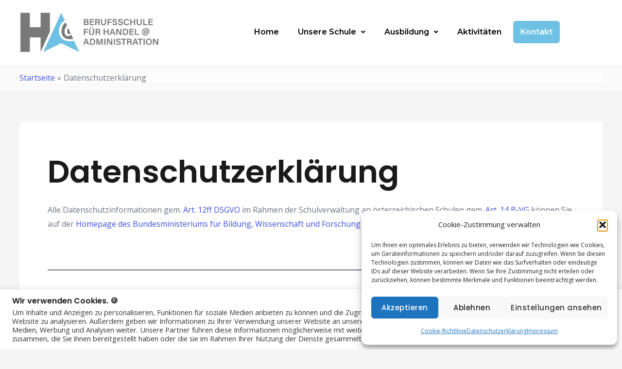

--- FILE ---
content_type: text/css
request_url: https://www.bsha.at/wp-content/uploads/elementor/css/post-2522.css?ver=1765188959
body_size: 1075
content:
.elementor-2522 .elementor-element.elementor-element-30da5292:not(.elementor-motion-effects-element-type-background), .elementor-2522 .elementor-element.elementor-element-30da5292 > .elementor-motion-effects-container > .elementor-motion-effects-layer{background-color:#FFF;}.elementor-2522 .elementor-element.elementor-element-30da5292 > .elementor-container{max-width:1250px;}.elementor-2522 .elementor-element.elementor-element-30da5292{transition:background 0.3s, border 0.3s, border-radius 0.3s, box-shadow 0.3s;}.elementor-2522 .elementor-element.elementor-element-30da5292 > .elementor-background-overlay{transition:background 0.3s, border-radius 0.3s, opacity 0.3s;}.elementor-2522 .elementor-element.elementor-element-47cb3c73 > .elementor-container > .elementor-column > .elementor-widget-wrap{align-content:center;align-items:center;}.elementor-2522 .elementor-element.elementor-element-47cb3c73 > .elementor-container{max-width:1400px;}.elementor-2522 .elementor-element.elementor-element-bb18183 > .elementor-widget-container{padding:0px 64px 0px 0px;}.elementor-2522 .elementor-element.elementor-element-6c1ca19 .menu-item a.hfe-menu-item{padding-left:15px;padding-right:15px;}.elementor-2522 .elementor-element.elementor-element-6c1ca19 .menu-item a.hfe-sub-menu-item{padding-left:calc( 15px + 20px );padding-right:15px;}.elementor-2522 .elementor-element.elementor-element-6c1ca19 .hfe-nav-menu__layout-vertical .menu-item ul ul a.hfe-sub-menu-item{padding-left:calc( 15px + 40px );padding-right:15px;}.elementor-2522 .elementor-element.elementor-element-6c1ca19 .hfe-nav-menu__layout-vertical .menu-item ul ul ul a.hfe-sub-menu-item{padding-left:calc( 15px + 60px );padding-right:15px;}.elementor-2522 .elementor-element.elementor-element-6c1ca19 .hfe-nav-menu__layout-vertical .menu-item ul ul ul ul a.hfe-sub-menu-item{padding-left:calc( 15px + 80px );padding-right:15px;}.elementor-2522 .elementor-element.elementor-element-6c1ca19 .menu-item a.hfe-menu-item, .elementor-2522 .elementor-element.elementor-element-6c1ca19 .menu-item a.hfe-sub-menu-item{padding-top:15px;padding-bottom:15px;}body:not(.rtl) .elementor-2522 .elementor-element.elementor-element-6c1ca19 .hfe-nav-menu__layout-horizontal .hfe-nav-menu > li.menu-item:not(:last-child){margin-right:9px;}body.rtl .elementor-2522 .elementor-element.elementor-element-6c1ca19 .hfe-nav-menu__layout-horizontal .hfe-nav-menu > li.menu-item:not(:last-child){margin-left:9px;}.elementor-2522 .elementor-element.elementor-element-6c1ca19 nav:not(.hfe-nav-menu__layout-horizontal) .hfe-nav-menu > li.menu-item:not(:last-child){margin-bottom:9px;}.elementor-2522 .elementor-element.elementor-element-6c1ca19 ul.sub-menu{width:220px;}.elementor-2522 .elementor-element.elementor-element-6c1ca19 .sub-menu a.hfe-sub-menu-item,
						 .elementor-2522 .elementor-element.elementor-element-6c1ca19 nav.hfe-dropdown li a.hfe-menu-item,
						 .elementor-2522 .elementor-element.elementor-element-6c1ca19 nav.hfe-dropdown li a.hfe-sub-menu-item,
						 .elementor-2522 .elementor-element.elementor-element-6c1ca19 nav.hfe-dropdown-expandible li a.hfe-menu-item,
						 .elementor-2522 .elementor-element.elementor-element-6c1ca19 nav.hfe-dropdown-expandible li a.hfe-sub-menu-item{padding-top:15px;padding-bottom:15px;}.elementor-2522 .elementor-element.elementor-element-6c1ca19 .menu-item a.hfe-menu-item.elementor-button{background-color:var( --e-global-color-primary );color:var( --e-global-color-20858dd6 );}.elementor-2522 .elementor-element.elementor-element-6c1ca19 .hfe-nav-menu__toggle{margin:0 auto;}.elementor-2522 .elementor-element.elementor-element-6c1ca19 a.hfe-menu-item, .elementor-2522 .elementor-element.elementor-element-6c1ca19 a.hfe-sub-menu-item{font-family:"Montserrat", Sans-serif;font-size:16px;font-weight:600;}.elementor-2522 .elementor-element.elementor-element-6c1ca19 .menu-item a.hfe-menu-item, .elementor-2522 .elementor-element.elementor-element-6c1ca19 .sub-menu a.hfe-sub-menu-item{color:var( --e-global-color-2b5b1670 );}.elementor-2522 .elementor-element.elementor-element-6c1ca19 .menu-item a.hfe-menu-item:hover,
								.elementor-2522 .elementor-element.elementor-element-6c1ca19 .sub-menu a.hfe-sub-menu-item:hover,
								.elementor-2522 .elementor-element.elementor-element-6c1ca19 .menu-item.current-menu-item a.hfe-menu-item,
								.elementor-2522 .elementor-element.elementor-element-6c1ca19 .menu-item a.hfe-menu-item.highlighted,
								.elementor-2522 .elementor-element.elementor-element-6c1ca19 .menu-item a.hfe-menu-item:focus{background-color:var( --e-global-color-primary );}.elementor-2522 .elementor-element.elementor-element-6c1ca19 .menu-item.current-menu-item a.hfe-menu-item,
								.elementor-2522 .elementor-element.elementor-element-6c1ca19 .menu-item.current-menu-ancestor a.hfe-menu-item{color:var( --e-global-color-2b5b1670 );background-color:var( --e-global-color-20858dd6 );}.elementor-2522 .elementor-element.elementor-element-6c1ca19 .hfe-nav-menu-layout:not(.hfe-pointer__framed) .menu-item.parent.current-menu-item a.hfe-menu-item:before,
								.elementor-2522 .elementor-element.elementor-element-6c1ca19 .hfe-nav-menu-layout:not(.hfe-pointer__framed) .menu-item.parent.current-menu-item a.hfe-menu-item:after{background-color:var( --e-global-color-primary );}.elementor-2522 .elementor-element.elementor-element-6c1ca19 .hfe-nav-menu:not(.hfe-pointer__framed) .menu-item.parent .sub-menu .hfe-has-submenu-container a.current-menu-item:after{background-color:var( --e-global-color-primary );}.elementor-2522 .elementor-element.elementor-element-6c1ca19 .hfe-pointer__framed .menu-item.parent.current-menu-item a.hfe-menu-item:before,
								.elementor-2522 .elementor-element.elementor-element-6c1ca19 .hfe-pointer__framed .menu-item.parent.current-menu-item a.hfe-menu-item:after{border-color:var( --e-global-color-primary );}.elementor-2522 .elementor-element.elementor-element-6c1ca19 .sub-menu,
								.elementor-2522 .elementor-element.elementor-element-6c1ca19 nav.hfe-dropdown,
								.elementor-2522 .elementor-element.elementor-element-6c1ca19 nav.hfe-dropdown-expandible,
								.elementor-2522 .elementor-element.elementor-element-6c1ca19 nav.hfe-dropdown .menu-item a.hfe-menu-item,
								.elementor-2522 .elementor-element.elementor-element-6c1ca19 nav.hfe-dropdown .menu-item a.hfe-sub-menu-item{background-color:#fff;}
							.elementor-2522 .elementor-element.elementor-element-6c1ca19 .sub-menu li a.hfe-sub-menu-item,
							.elementor-2522 .elementor-element.elementor-element-6c1ca19 nav.hfe-dropdown li a.hfe-sub-menu-item,
							.elementor-2522 .elementor-element.elementor-element-6c1ca19 nav.hfe-dropdown li a.hfe-menu-item,
							.elementor-2522 .elementor-element.elementor-element-6c1ca19 nav.hfe-dropdown-expandible li a.hfe-menu-item,
							.elementor-2522 .elementor-element.elementor-element-6c1ca19 nav.hfe-dropdown-expandible li a.hfe-sub-menu-item{font-size:12px;}.elementor-2522 .elementor-element.elementor-element-6c1ca19 .sub-menu li.menu-item:not(:last-child),
						.elementor-2522 .elementor-element.elementor-element-6c1ca19 nav.hfe-dropdown li.menu-item:not(:last-child),
						.elementor-2522 .elementor-element.elementor-element-6c1ca19 nav.hfe-dropdown-expandible li.menu-item:not(:last-child){border-bottom-style:solid;border-bottom-color:#c4c4c4;border-bottom-width:1px;}.elementor-2522 .elementor-element.elementor-element-6c1ca19 div.hfe-nav-menu-icon{color:#707070;}.elementor-2522 .elementor-element.elementor-element-6c1ca19 div.hfe-nav-menu-icon svg{fill:#707070;}body.elementor-page-2522:not(.elementor-motion-effects-element-type-background), body.elementor-page-2522 > .elementor-motion-effects-container > .elementor-motion-effects-layer{background-color:#ffffff;}@media(max-width:1024px){body:not(.rtl) .elementor-2522 .elementor-element.elementor-element-6c1ca19.hfe-nav-menu__breakpoint-tablet .hfe-nav-menu__layout-horizontal .hfe-nav-menu > li.menu-item:not(:last-child){margin-right:0px;}body .elementor-2522 .elementor-element.elementor-element-6c1ca19 nav.hfe-nav-menu__layout-vertical .hfe-nav-menu > li.menu-item:not(:last-child){margin-bottom:0px;}}@media(min-width:768px){.elementor-2522 .elementor-element.elementor-element-621c0f92{width:30.894%;}.elementor-2522 .elementor-element.elementor-element-3d88f61b{width:69.106%;}}@media(max-width:1024px) and (min-width:768px){.elementor-2522 .elementor-element.elementor-element-621c0f92{width:90%;}.elementor-2522 .elementor-element.elementor-element-3d88f61b{width:10%;}}@media(max-width:767px){.elementor-2522 .elementor-element.elementor-element-5cb0ca59 > .elementor-element-populated{margin:0px 0px 0px 0px;--e-column-margin-right:0px;--e-column-margin-left:0px;}.elementor-2522 .elementor-element.elementor-element-621c0f92{width:85%;}.elementor-2522 .elementor-element.elementor-element-bb18183 > .elementor-widget-container{padding:0px 020px 0px 0px;}.elementor-2522 .elementor-element.elementor-element-3d88f61b{width:15%;}body:not(.rtl) .elementor-2522 .elementor-element.elementor-element-6c1ca19.hfe-nav-menu__breakpoint-mobile .hfe-nav-menu__layout-horizontal .hfe-nav-menu > li.menu-item:not(:last-child){margin-right:0px;}body .elementor-2522 .elementor-element.elementor-element-6c1ca19 nav.hfe-nav-menu__layout-vertical .hfe-nav-menu > li.menu-item:not(:last-child){margin-bottom:0px;}.elementor-2522 .elementor-element.elementor-element-6c1ca19 nav.hfe-nav-menu__layout-horizontal:not(.hfe-dropdown) ul.sub-menu, .elementor-2522 .elementor-element.elementor-element-6c1ca19 nav.hfe-nav-menu__layout-expandible.menu-is-active, .elementor-2522 .elementor-element.elementor-element-6c1ca19 nav.hfe-nav-menu__layout-vertical:not(.hfe-dropdown) ul.sub-menu{margin-top:48px;}.elementor-2522 .elementor-element.elementor-element-6c1ca19 .hfe-dropdown.menu-is-active{margin-top:48px;}}

--- FILE ---
content_type: text/css
request_url: https://www.bsha.at/wp-content/uploads/elementor/css/post-2866.css?ver=1765188959
body_size: 1395
content:
.elementor-2866 .elementor-element.elementor-element-5a70d9ee:not(.elementor-motion-effects-element-type-background), .elementor-2866 .elementor-element.elementor-element-5a70d9ee > .elementor-motion-effects-container > .elementor-motion-effects-layer{background-color:var( --e-global-color-20858dd6 );}.elementor-2866 .elementor-element.elementor-element-5a70d9ee{transition:background 0.3s, border 0.3s, border-radius 0.3s, box-shadow 0.3s;padding:0px 10px 0px 10px;}.elementor-2866 .elementor-element.elementor-element-5a70d9ee > .elementor-background-overlay{transition:background 0.3s, border-radius 0.3s, opacity 0.3s;}.elementor-2866 .elementor-element.elementor-element-ce8cc58{--divider-border-style:solid;--divider-color:#F5F6F7;--divider-border-width:3px;}.elementor-2866 .elementor-element.elementor-element-ce8cc58 > .elementor-widget-container{margin:0px 0px 0px 0px;}.elementor-2866 .elementor-element.elementor-element-ce8cc58 .elementor-divider-separator{width:80%;margin:0 auto;margin-center:0;}.elementor-2866 .elementor-element.elementor-element-ce8cc58 .elementor-divider{text-align:center;padding-block-start:15px;padding-block-end:15px;}.elementor-2866 .elementor-element.elementor-element-26c0cb12{--spacer-size:11px;}.elementor-2866 .elementor-element.elementor-element-67e6f395 > .elementor-container{max-width:1400px;}.elementor-2866 .elementor-element.elementor-element-67e6f395{transition:background 0.3s, border 0.3s, border-radius 0.3s, box-shadow 0.3s;}.elementor-2866 .elementor-element.elementor-element-67e6f395 > .elementor-background-overlay{transition:background 0.3s, border-radius 0.3s, opacity 0.3s;}.elementor-2866 .elementor-element.elementor-element-146caf6d .elementor-heading-title{font-family:"Poppins", Sans-serif;font-size:1.6rem;font-weight:700;text-transform:uppercase;color:#1A093F;}.elementor-2866 .elementor-element.elementor-element-e5103c6 .elementor-icon-list-items:not(.elementor-inline-items) .elementor-icon-list-item:not(:last-child){padding-block-end:calc(10px/2);}.elementor-2866 .elementor-element.elementor-element-e5103c6 .elementor-icon-list-items:not(.elementor-inline-items) .elementor-icon-list-item:not(:first-child){margin-block-start:calc(10px/2);}.elementor-2866 .elementor-element.elementor-element-e5103c6 .elementor-icon-list-items.elementor-inline-items .elementor-icon-list-item{margin-inline:calc(10px/2);}.elementor-2866 .elementor-element.elementor-element-e5103c6 .elementor-icon-list-items.elementor-inline-items{margin-inline:calc(-10px/2);}.elementor-2866 .elementor-element.elementor-element-e5103c6 .elementor-icon-list-items.elementor-inline-items .elementor-icon-list-item:after{inset-inline-end:calc(-10px/2);}.elementor-2866 .elementor-element.elementor-element-e5103c6 .elementor-icon-list-icon i{color:var( --e-global-color-primary );transition:color 0.3s;}.elementor-2866 .elementor-element.elementor-element-e5103c6 .elementor-icon-list-icon svg{fill:var( --e-global-color-primary );transition:fill 0.3s;}.elementor-2866 .elementor-element.elementor-element-e5103c6{--e-icon-list-icon-size:16px;--icon-vertical-offset:0px;}.elementor-2866 .elementor-element.elementor-element-e5103c6 .elementor-icon-list-item > .elementor-icon-list-text, .elementor-2866 .elementor-element.elementor-element-e5103c6 .elementor-icon-list-item > a{font-family:"Poppins", Sans-serif;font-size:1.1rem;font-weight:500;}.elementor-2866 .elementor-element.elementor-element-e5103c6 .elementor-icon-list-text{color:var( --e-global-color-2b5b1670 );transition:color 0.3s;}.elementor-2866 .elementor-element.elementor-element-e5103c6 .elementor-icon-list-item:hover .elementor-icon-list-text{color:var( --e-global-color-primary );}.elementor-2866 .elementor-element.elementor-element-295c501d .elementor-heading-title{font-family:"Poppins", Sans-serif;font-size:1.6rem;font-weight:700;text-transform:uppercase;color:#1A093F;}.elementor-2866 .elementor-element.elementor-element-3646bbd4 .elementor-icon-list-items:not(.elementor-inline-items) .elementor-icon-list-item:not(:last-child){padding-block-end:calc(10px/2);}.elementor-2866 .elementor-element.elementor-element-3646bbd4 .elementor-icon-list-items:not(.elementor-inline-items) .elementor-icon-list-item:not(:first-child){margin-block-start:calc(10px/2);}.elementor-2866 .elementor-element.elementor-element-3646bbd4 .elementor-icon-list-items.elementor-inline-items .elementor-icon-list-item{margin-inline:calc(10px/2);}.elementor-2866 .elementor-element.elementor-element-3646bbd4 .elementor-icon-list-items.elementor-inline-items{margin-inline:calc(-10px/2);}.elementor-2866 .elementor-element.elementor-element-3646bbd4 .elementor-icon-list-items.elementor-inline-items .elementor-icon-list-item:after{inset-inline-end:calc(-10px/2);}.elementor-2866 .elementor-element.elementor-element-3646bbd4 .elementor-icon-list-icon i{color:var( --e-global-color-primary );transition:color 0.3s;}.elementor-2866 .elementor-element.elementor-element-3646bbd4 .elementor-icon-list-icon svg{fill:var( --e-global-color-primary );transition:fill 0.3s;}.elementor-2866 .elementor-element.elementor-element-3646bbd4{--e-icon-list-icon-size:16px;--icon-vertical-offset:0px;}.elementor-2866 .elementor-element.elementor-element-3646bbd4 .elementor-icon-list-item > .elementor-icon-list-text, .elementor-2866 .elementor-element.elementor-element-3646bbd4 .elementor-icon-list-item > a{font-family:"Poppins", Sans-serif;font-size:1.1rem;font-weight:500;}.elementor-2866 .elementor-element.elementor-element-3646bbd4 .elementor-icon-list-text{color:var( --e-global-color-b6da820 );transition:color 0.3s;}.elementor-2866 .elementor-element.elementor-element-3646bbd4 .elementor-icon-list-item:hover .elementor-icon-list-text{color:var( --e-global-color-primary );}.elementor-2866 .elementor-element.elementor-element-16e03cf3 .elementor-heading-title{font-family:"Poppins", Sans-serif;font-size:1.6rem;font-weight:700;text-transform:uppercase;color:#1A093F;}.elementor-2866 .elementor-element.elementor-element-60d859aa .elementor-icon-list-items:not(.elementor-inline-items) .elementor-icon-list-item:not(:last-child){padding-block-end:calc(10px/2);}.elementor-2866 .elementor-element.elementor-element-60d859aa .elementor-icon-list-items:not(.elementor-inline-items) .elementor-icon-list-item:not(:first-child){margin-block-start:calc(10px/2);}.elementor-2866 .elementor-element.elementor-element-60d859aa .elementor-icon-list-items.elementor-inline-items .elementor-icon-list-item{margin-inline:calc(10px/2);}.elementor-2866 .elementor-element.elementor-element-60d859aa .elementor-icon-list-items.elementor-inline-items{margin-inline:calc(-10px/2);}.elementor-2866 .elementor-element.elementor-element-60d859aa .elementor-icon-list-items.elementor-inline-items .elementor-icon-list-item:after{inset-inline-end:calc(-10px/2);}.elementor-2866 .elementor-element.elementor-element-60d859aa .elementor-icon-list-icon i{color:var( --e-global-color-primary );transition:color 0.3s;}.elementor-2866 .elementor-element.elementor-element-60d859aa .elementor-icon-list-icon svg{fill:var( --e-global-color-primary );transition:fill 0.3s;}.elementor-2866 .elementor-element.elementor-element-60d859aa{--e-icon-list-icon-size:16px;--icon-vertical-offset:0px;}.elementor-2866 .elementor-element.elementor-element-60d859aa .elementor-icon-list-item > .elementor-icon-list-text, .elementor-2866 .elementor-element.elementor-element-60d859aa .elementor-icon-list-item > a{font-family:"Poppins", Sans-serif;font-size:1.1rem;font-weight:500;}.elementor-2866 .elementor-element.elementor-element-60d859aa .elementor-icon-list-text{color:#1A093F;transition:color 0.3s;}.elementor-2866 .elementor-element.elementor-element-60d859aa .elementor-icon-list-item:hover .elementor-icon-list-text{color:var( --e-global-color-primary );}.elementor-2866 .elementor-element.elementor-element-467804ab .elementor-heading-title{font-family:"Poppins", Sans-serif;font-size:1.6rem;font-weight:700;text-transform:uppercase;color:#1A093F;}.elementor-2866 .elementor-element.elementor-element-65377f1f .elementor-icon-list-items:not(.elementor-inline-items) .elementor-icon-list-item:not(:last-child){padding-block-end:calc(10px/2);}.elementor-2866 .elementor-element.elementor-element-65377f1f .elementor-icon-list-items:not(.elementor-inline-items) .elementor-icon-list-item:not(:first-child){margin-block-start:calc(10px/2);}.elementor-2866 .elementor-element.elementor-element-65377f1f .elementor-icon-list-items.elementor-inline-items .elementor-icon-list-item{margin-inline:calc(10px/2);}.elementor-2866 .elementor-element.elementor-element-65377f1f .elementor-icon-list-items.elementor-inline-items{margin-inline:calc(-10px/2);}.elementor-2866 .elementor-element.elementor-element-65377f1f .elementor-icon-list-items.elementor-inline-items .elementor-icon-list-item:after{inset-inline-end:calc(-10px/2);}.elementor-2866 .elementor-element.elementor-element-65377f1f .elementor-icon-list-icon i{color:var( --e-global-color-primary );transition:color 0.3s;}.elementor-2866 .elementor-element.elementor-element-65377f1f .elementor-icon-list-icon svg{fill:var( --e-global-color-primary );transition:fill 0.3s;}.elementor-2866 .elementor-element.elementor-element-65377f1f{--e-icon-list-icon-size:16px;--icon-vertical-offset:0px;}.elementor-2866 .elementor-element.elementor-element-65377f1f .elementor-icon-list-item > .elementor-icon-list-text, .elementor-2866 .elementor-element.elementor-element-65377f1f .elementor-icon-list-item > a{font-family:"Poppins", Sans-serif;font-size:1.1rem;font-weight:500;}.elementor-2866 .elementor-element.elementor-element-65377f1f .elementor-icon-list-text{color:#1A093F;transition:color 0.3s;}.elementor-2866 .elementor-element.elementor-element-65377f1f .elementor-icon-list-item:hover .elementor-icon-list-text{color:var( --e-global-color-primary );}.elementor-2866 .elementor-element.elementor-element-25ce8363{--divider-border-style:solid;--divider-color:#F5F6F7;--divider-border-width:3px;}.elementor-2866 .elementor-element.elementor-element-25ce8363 > .elementor-widget-container{margin:0px 0px 0px 0px;}.elementor-2866 .elementor-element.elementor-element-25ce8363 .elementor-divider-separator{width:70%;margin:0 auto;margin-center:0;}.elementor-2866 .elementor-element.elementor-element-25ce8363 .elementor-divider{text-align:center;padding-block-start:15px;padding-block-end:15px;}.elementor-2866 .elementor-element.elementor-element-6206e76a > .elementor-container > .elementor-column > .elementor-widget-wrap{align-content:center;align-items:center;}.elementor-2866 .elementor-element.elementor-element-6206e76a > .elementor-container{max-width:1400px;}.elementor-2866 .elementor-element.elementor-element-6206e76a, .elementor-2866 .elementor-element.elementor-element-6206e76a > .elementor-background-overlay{border-radius:30px 30px 0px 0px;}.elementor-2866 .elementor-element.elementor-element-6206e76a{padding:0px 0px 30px 0px;}.elementor-2866 .elementor-element.elementor-element-61310ffc:not(.elementor-motion-effects-element-type-background), .elementor-2866 .elementor-element.elementor-element-61310ffc > .elementor-motion-effects-container > .elementor-motion-effects-layer{background-color:var( --e-global-color-primary );}.elementor-2866 .elementor-element.elementor-element-61310ffc > .elementor-container{max-width:1400px;}.elementor-2866 .elementor-element.elementor-element-61310ffc, .elementor-2866 .elementor-element.elementor-element-61310ffc > .elementor-background-overlay{border-radius:30px 30px 0px 0px;}.elementor-2866 .elementor-element.elementor-element-61310ffc{transition:background 0.3s, border 0.3s, border-radius 0.3s, box-shadow 0.3s;margin-top:0px;margin-bottom:0px;}.elementor-2866 .elementor-element.elementor-element-61310ffc > .elementor-background-overlay{transition:background 0.3s, border-radius 0.3s, opacity 0.3s;}.elementor-2866 .elementor-element.elementor-element-193c8bcc .eael-dual-header{margin:-1px -1px -1px -1px;}.elementor-2866 .elementor-element.elementor-element-193c8bcc .eael-dual-header i{font-size:36px;color:var( --e-global-color-20858dd6 );}.elementor-2866 .elementor-element.elementor-element-193c8bcc .eael-dual-header img{height:36px;width:36px;}.elementor-2866 .elementor-element.elementor-element-193c8bcc .eael-dual-header .eael-dch-svg-icon{height:36px;width:36px;}.elementor-2866 .elementor-element.elementor-element-193c8bcc .eael-dual-header .eael-dch-svg-icon svg{height:36px;width:36px;}.elementor-2866 .elementor-element.elementor-element-193c8bcc .eael-dual-header svg{fill:var( --e-global-color-20858dd6 );}.elementor-2866 .elementor-element.elementor-element-193c8bcc .eael-dual-header .title{color:#FFFFFF;}.elementor-2866 .elementor-element.elementor-element-193c8bcc .eael-dual-header .title span.lead{color:var( --e-global-color-2b5b1670 );}.elementor-2866 .elementor-element.elementor-element-193c8bcc .eael-dual-header .title, .elementor-2866 .elementor-element.elementor-element-193c8bcc .eael-dual-header .title span{font-size:1px;font-weight:500;}.elementor-2866 .elementor-element.elementor-element-193c8bcc .eael-dual-header .subtext{color:var( --e-global-color-20858dd6 );}.elementor-2866 .elementor-element.elementor-element-607e0f0f{--spacer-size:10px;}@media(max-width:1024px){.elementor-2866 .elementor-element.elementor-element-146caf6d .elementor-heading-title{font-size:1.3rem;}.elementor-2866 .elementor-element.elementor-element-e5103c6 .elementor-icon-list-item > .elementor-icon-list-text, .elementor-2866 .elementor-element.elementor-element-e5103c6 .elementor-icon-list-item > a{font-size:0.9rem;}.elementor-2866 .elementor-element.elementor-element-295c501d .elementor-heading-title{font-size:1.3rem;}.elementor-2866 .elementor-element.elementor-element-3646bbd4 .elementor-icon-list-item > .elementor-icon-list-text, .elementor-2866 .elementor-element.elementor-element-3646bbd4 .elementor-icon-list-item > a{font-size:0.9rem;}.elementor-2866 .elementor-element.elementor-element-16e03cf3 .elementor-heading-title{font-size:1.3rem;}.elementor-2866 .elementor-element.elementor-element-60d859aa .elementor-icon-list-item > .elementor-icon-list-text, .elementor-2866 .elementor-element.elementor-element-60d859aa .elementor-icon-list-item > a{font-size:0.9rem;}.elementor-2866 .elementor-element.elementor-element-467804ab .elementor-heading-title{font-size:1.3rem;}.elementor-2866 .elementor-element.elementor-element-65377f1f .elementor-icon-list-item > .elementor-icon-list-text, .elementor-2866 .elementor-element.elementor-element-65377f1f .elementor-icon-list-item > a{font-size:0.9rem;}}@media(min-width:768px){.elementor-2866 .elementor-element.elementor-element-4fce98e4{width:12%;}.elementor-2866 .elementor-element.elementor-element-21815252{width:55.628%;}.elementor-2866 .elementor-element.elementor-element-3fbff6db{width:28.815%;}.elementor-2866 .elementor-element.elementor-element-3a5e03c0{width:29%;}.elementor-2866 .elementor-element.elementor-element-2c7570b9{width:29.017%;}.elementor-2866 .elementor-element.elementor-element-7da05b58{width:29.974%;}.elementor-2866 .elementor-element.elementor-element-d08216a{width:39.356%;}.elementor-2866 .elementor-element.elementor-element-3fd9e839{width:29.98%;}}@media(max-width:1024px) and (min-width:768px){.elementor-2866 .elementor-element.elementor-element-21815252{width:27%;}.elementor-2866 .elementor-element.elementor-element-3fbff6db{width:23%;}.elementor-2866 .elementor-element.elementor-element-3a5e03c0{width:25%;}.elementor-2866 .elementor-element.elementor-element-2c7570b9{width:25%;}}@media(max-width:767px){.elementor-2866 .elementor-element.elementor-element-ce8cc58 .elementor-divider-separator{width:85%;}.elementor-2866 .elementor-element.elementor-element-762784af{--spacer-size:10px;}.elementor-2866 .elementor-element.elementor-element-5b7deb2a{--spacer-size:10px;}.elementor-2866 .elementor-element.elementor-element-949bfa7{--spacer-size:10px;}.elementor-2866 .elementor-element.elementor-element-25ce8363 .elementor-divider-separator{width:85%;}.elementor-2866 .elementor-element.elementor-element-d08216a.elementor-column > .elementor-widget-wrap{justify-content:center;}.elementor-2866 .elementor-element.elementor-element-61310ffc{margin-top:0px;margin-bottom:0px;padding:0px 0px 0px 0px;}.elementor-2866 .elementor-element.elementor-element-193c8bcc > .elementor-widget-container{margin:0px 0px -40px 0px;}}